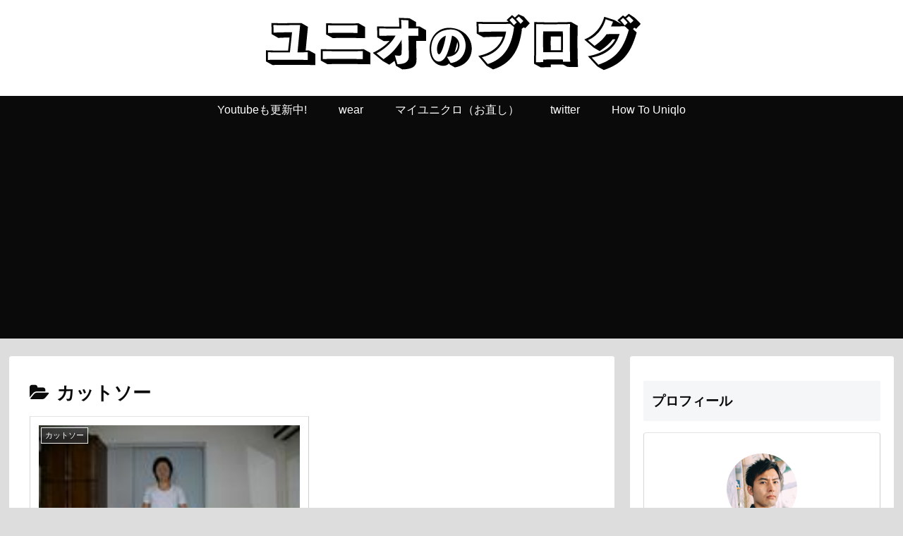

--- FILE ---
content_type: text/html; charset=utf-8
request_url: https://www.google.com/recaptcha/api2/aframe
body_size: 266
content:
<!DOCTYPE HTML><html><head><meta http-equiv="content-type" content="text/html; charset=UTF-8"></head><body><script nonce="GZbsQ7-7ft-73GSSr7dAuA">/** Anti-fraud and anti-abuse applications only. See google.com/recaptcha */ try{var clients={'sodar':'https://pagead2.googlesyndication.com/pagead/sodar?'};window.addEventListener("message",function(a){try{if(a.source===window.parent){var b=JSON.parse(a.data);var c=clients[b['id']];if(c){var d=document.createElement('img');d.src=c+b['params']+'&rc='+(localStorage.getItem("rc::a")?sessionStorage.getItem("rc::b"):"");window.document.body.appendChild(d);sessionStorage.setItem("rc::e",parseInt(sessionStorage.getItem("rc::e")||0)+1);localStorage.setItem("rc::h",'1768806357934');}}}catch(b){}});window.parent.postMessage("_grecaptcha_ready", "*");}catch(b){}</script></body></html>